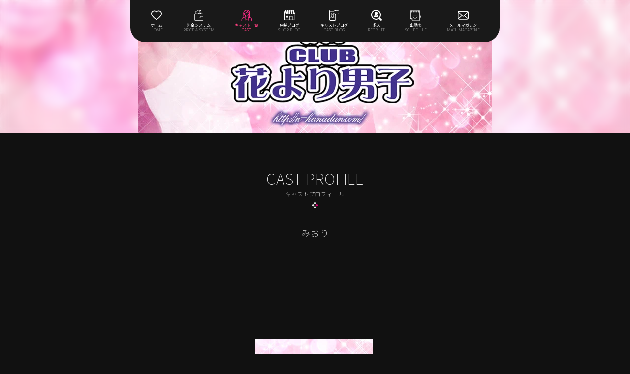

--- FILE ---
content_type: text/html; charset=UTF-8
request_url: https://n-hanadan.com/cast/124062/
body_size: 9682
content:
<!DOCTYPE html>
<html lang="ja">
<head>
  <meta charset="UTF-8">
  <title>みおり | 花より男子（ハナヨリダンゴ） | 西船橋 セクキャバ</title>
  <meta name="viewport" content="width=device-width, initial-scale=1.0">
<meta http-equiv="X-UA-Compatible" content="ie=edge">
  <meta name="description" content="西船橋セクキャバ花より男子（ハナヨリダンゴ）に在籍している【みおり】のプロフィールページです。【みおり】の最新の写真やブログ、SNSなど情報が盛りだくさん。">
  <!--CSS-->
  <link rel="preload" as="style" href="/build/assets/common-0eb9b628.css" /><link rel="stylesheet" href="/build/assets/common-0eb9b628.css" />      <link rel="preload" href="https://cdnjs.cloudflare.com/ajax/libs/photoswipe/4.1.1/photoswipe.min.css" as="style" onload="this.onload=null;this.rel='stylesheet'">
<noscript><link rel="stylesheet" href="https://cdnjs.cloudflare.com/ajax/libs/photoswipe/4.1.1/photoswipe.min.css"></noscript>    <link rel="preload" href="https://cdnjs.cloudflare.com/ajax/libs/photoswipe/4.1.1/default-skin/default-skin.min.css" as="style" onload="this.onload=null;this.rel='stylesheet'">
<noscript><link rel="stylesheet" href="https://cdnjs.cloudflare.com/ajax/libs/photoswipe/4.1.1/default-skin/default-skin.min.css"></noscript>    <link rel="preload" href="/templates/ok7GC38dNGjTf0kkVFCO_84/js/slick/slick.css" as="style" onload="this.onload=null;this.rel='stylesheet'">
<noscript><link rel="stylesheet" href="/templates/ok7GC38dNGjTf0kkVFCO_84/js/slick/slick.css"></noscript>    <link rel="preload" href="/templates/ok7GC38dNGjTf0kkVFCO_84/js/slick/slick-theme.css" as="style" onload="this.onload=null;this.rel='stylesheet'">
<noscript><link rel="stylesheet" href="/templates/ok7GC38dNGjTf0kkVFCO_84/js/slick/slick-theme.css"></noscript>    <link rel="preload" as="style" href="/build/assets/cast-2db2924b.css" /><link rel="stylesheet" href="/build/assets/cast-2db2924b.css" />      <!-- OGP -->
  <meta property="og:locale" content="ja_JP">
<meta property="og:type" content="website">
<meta property="og:title" content="みおり | 花より男子（ハナヨリダンゴ） | 西船橋 セクキャバ">
<meta property="og:description" content="西船橋セクキャバ花より男子（ハナヨリダンゴ）に在籍している【みおり】のプロフィールページです。【みおり】の最新の写真やブログ、SNSなど情報が盛りだくさん。">
<meta property="og:url" content="https://n-hanadan.com/cast/124062/">
<meta property="og:site_name" content="西船橋セクキャバ花より男子（ハナヨリダンゴ）">
<meta property="og:image" content="https://cabanavi.info/images/thumbnails/2c843c8bb49bb0ad9ed2b0f7deed1d012b967141_720_400_6.jpg">
<meta name="twitter:card" content="summary_large_image"/>
<meta name="twitter:title" content="みおり | 花より男子（ハナヨリダンゴ） | 西船橋 セクキャバ">
<meta name="twitter:description" content="西船橋セクキャバ花より男子（ハナヨリダンゴ）に在籍している【みおり】のプロフィールページです。【みおり】の最新の写真やブログ、SNSなど情報が盛りだくさん。">
<meta name="twitter:image" content="https://cabanavi.info/images/thumbnails/2c843c8bb49bb0ad9ed2b0f7deed1d012b967141_720_400_6.jpg">
  <!-- Google Tag Manager -->
<script>(function(w,d,s,l,i){w[l]=w[l]||[];w[l].push({'gtm.start':
new Date().getTime(),event:'gtm.js'});var f=d.getElementsByTagName(s)[0],
j=d.createElement(s),dl=l!='dataLayer'?'&l='+l:'';j.async=true;j.src=
'https://www.googletagmanager.com/gtm.js?id='+i+dl;f.parentNode.insertBefore(j,f);
})(window,document,'script','dataLayer','GTM-T3QGVXLP');</script>
<!-- End Google Tag Manager -->
  <style>
    .mv-pc-blur {
        background: url('https://cabanavi.info/images/thumbnails/9b59c3ba55bb8729992c45926911b43c8d80da66.jpg') repeat center;
        background-attachment: fixed;
        background-position: center center;
        background-repeat: no-repeat;
        background-size: cover;
    }
</style>
</head>

<body class="initial_loading">
<!-- Google Tag Manager (noscript) -->
<noscript><iframe src="https://www.googletagmanager.com/ns.html?id=GTM-T3QGVXLP"
height="0" width="0" style="display:none;visibility:hidden"></iframe></noscript>
<!-- End Google Tag Manager (noscript) -->

<div class="wrap">

    <!--header-->
<header>
    <div class="container">
        <nav id="header-nav">
            <ul>
                                    <li class="">
                        <a href="/">
                            <svg xmlns="http://www.w3.org/2000/svg" viewBox="0 0 30.83 26.68">
  <g id="menu_home">
    <path d="M30.83,9a10,10,0,0,1-1.93,5.44h0A46.3,46.3,0,0,1,16,26.52h0a1.21,1.21,0,0,1-.2.09l-.08,0a1.54,1.54,0,0,1-.3,0h-.1l-.21,0s-.07,0-.1,0a.64.64,0,0,1-.19-.08h0a46.15,46.15,0,0,1-12.87-12h0s0,0,0,0A9.88,9.88,0,0,1,0,9,9.3,9.3,0,0,1,9.54,0a9.37,9.37,0,0,1,5.87,2.47A9.35,9.35,0,0,1,21.29,0,9.3,9.3,0,0,1,30.83,9Zm-3.89,4.11A7.8,7.8,0,0,0,28.46,9a6.93,6.93,0,0,0-7.17-6.65c-1.57,0-3.28.87-5.1,2.57,0,0-.05,0-.07.06l0,0a1.18,1.18,0,0,1-1.57-.13l-.13-.17C12.65,3.17,11,2.37,9.54,2.37A6.93,6.93,0,0,0,2.37,9a7.61,7.61,0,0,0,1.52,4.11h0a43.89,43.89,0,0,0,11.51,11,43.76,43.76,0,0,0,11.52-11Z"/>
  </g>
</svg>                            <br>
                            <span>ホーム</span>
                            <span>HOME</span>
                        </a>
                    </li>
                                                    <li class="">
                        <a href="/system/">
                            <svg xmlns="http://www.w3.org/2000/svg" viewBox="0 0 27.26 33.33">
  <g id="menu_price_system">
    <path d="M24.15,11.7H18.87l2.38-.49a.58.58,0,0,0,.46-.67L20.23,2a.6.6,0,0,0-.68-.48l-4,.69-1-1.93a.59.59,0,0,0-.79-.24L1.92,6.34a.58.58,0,0,0-.25.79L4.09,11.7h-1A3.11,3.11,0,0,0,0,14.81V30.22a3.11,3.11,0,0,0,3.11,3.11h21a3.12,3.12,0,0,0,3.11-3.11V14.81A3.11,3.11,0,0,0,24.15,11.7Zm-5-8.89,1.29,7.37L13,11.7h-.26l5.6-3A.58.58,0,0,0,18.61,8L16.17,3.33ZM3,7.1,13.81,1.38,17.3,8l-7,3.71H5.41ZM24.15,32.16h-21a1.94,1.94,0,0,1-1.94-1.94V14.81a1.94,1.94,0,0,1,1.94-1.94h21a1.94,1.94,0,0,1,1.94,1.94V19.4H19.15a3.11,3.11,0,0,0,0,6.22h6.94v4.6A1.94,1.94,0,0,1,24.15,32.16Zm1.94-7.71H19.15a1.94,1.94,0,0,1,0-3.87h6.94Z"/>
    <path d="M18.52,22.51a1,1,0,1,0,1-1A1,1,0,0,0,18.52,22.51Z"/>
  </g>
</svg>                            <br>
                            <span>料金システム</span>
                            <span>PRICE &amp; SYSTEM</span>
                        </a>
                    </li>
                                                    <li class="current">
                        <a href="/cast/">
                            <svg xmlns="http://www.w3.org/2000/svg" viewBox="0 0 28.09 29.46">
  <g id="menu_cast">
    <path d="M26.23,21.83A13,13,0,0,0,22.47,20c0-2,.16-4.77.47-8.48s-.5-6.75-2.39-8.81A8.93,8.93,0,0,0,14.05,0a8.92,8.92,0,0,0-6.5,2.73c-1.9,2.06-2.7,5-2.39,8.81S5.58,18,5.62,20a13.13,13.13,0,0,0-3.76,1.81C.08,23.51,0,28.55,0,28.6a.86.86,0,0,0,1.72,0c0-1.49.45-4.7,1.32-5.51a15,15,0,0,1,3.37-1.53c.94-.35,1.74-.65,2.4-.95,0,.92,0,2.1,0,3.27,0,2,0,3.87,0,4.31a.87.87,0,0,0,.83.89h0a.87.87,0,0,0,.86-.83c0-.33,0-1.4,0-2.7a12.54,12.54,0,0,0,7,0c0,1.3,0,2.37,0,2.7a.85.85,0,0,0,.85.83h0a.85.85,0,0,0,.83-.89c0-.44,0-2.35,0-4.31,0-1.17,0-2.35,0-3.27.66.3,1.46.6,2.4.95a14.81,14.81,0,0,1,3.37,1.53c.87.81,1.33,4,1.33,5.51a.86.86,0,1,0,1.71,0C28.09,28.55,28,23.51,26.23,21.83ZM19,18.55l-.13-.09a.89.89,0,0,1-.14-.13,4.29,4.29,0,0,1-.29-2.2c0-.19,0-.4,0-.61a10.48,10.48,0,0,0,1.27-2.21h0a2.29,2.29,0,0,0,1.38-.78c-.22,2.84-.33,5.11-.37,6.84A11.18,11.18,0,0,1,19,18.55ZM7,12.53a2.27,2.27,0,0,0,1.37.78h0a10.48,10.48,0,0,0,1.27,2.21c0,.21,0,.42,0,.61a4.34,4.34,0,0,1-.29,2.19,6.53,6.53,0,0,1-2,1.05C7.28,17.64,7.17,15.37,7,12.53Zm2.78-.34A.86.86,0,0,0,9,11.64a4.53,4.53,0,0,1-.46,0c-.13,0-.35-.2-.52-.51s-.19-.66-.11-.68a.85.85,0,0,0,.79-.2A.84.84,0,0,0,8.87,10a8,8,0,0,0,6.78-3.46,5.38,5.38,0,0,0,3.49,2.89v.05a.83.83,0,0,0,.3.73.88.88,0,0,0,.81.18,1.1,1.1,0,0,1-.16.72c-.16.31-.39.5-.51.51s-.34,0-.46,0a.86.86,0,0,0-.76.55c-1,2.62-2.46,4-4.3,4S10.76,14.81,9.74,12.19Zm-.93-8.3a7.19,7.19,0,0,1,5.24-2.17,7.17,7.17,0,0,1,5.23,2.17,8.09,8.09,0,0,1,2,5.1,1.51,1.51,0,0,0-.35-.2V8.73a.87.87,0,0,0-.69-.83c-2.14-.42-3.2-1.64-3.56-4.06a.86.86,0,0,0-1.69,0C14.51,5.94,12.46,8.4,8.1,8.27a.85.85,0,0,0-.64.25.78.78,0,0,0-.16.24A1.45,1.45,0,0,0,6.85,9,8.2,8.2,0,0,1,8.81,3.89ZM17.56,23.7a8.29,8.29,0,0,1-3.51.63,8.26,8.26,0,0,1-3.51-.63c0-1.66,0-3.32,0-4.16a1.52,1.52,0,0,0,.35-.46,4.6,4.6,0,0,0,.46-2,5.14,5.14,0,0,0,2.71.76,5.08,5.08,0,0,0,2.7-.76,4.75,4.75,0,0,0,.46,2,1.7,1.7,0,0,0,.35.46C17.57,20.38,17.56,22,17.56,23.7Z"/>
  </g>
</svg>                            <br>
                            <span>キャスト一覧</span>
                            <span>CAST</span>
                        </a>
                    </li>
                                                    <li class="">
                        <a href="/blog/">
                            <svg xmlns="http://www.w3.org/2000/svg" viewBox="0 0 27.8 25.41">
  <g id="menu_shop_blog">
    <path d="M8,10.09A2.1,2.1,0,0,0,10.09,8l.76-8H7.51L5.91,8A2.09,2.09,0,0,0,8,10.09Z"/><path d="M13.9,10.09A2.09,2.09,0,0,0,16,8l-.42-8H12.23l-.42,8A2.1,2.1,0,0,0,13.9,10.09Z"/><path d="M19.81,10.09A2.1,2.1,0,0,0,21.9,8L20.3,0H17l.77,8A2.09,2.09,0,0,0,19.81,10.09Z"/><path d="M25,0H21.68l1.94,8a2.08,2.08,0,0,0,1.58,2V23.66H22.05V14.43H14.11v9.23H2.6V10A2.07,2.07,0,0,0,4.18,8L6.12,0H2.78L0,8A2.09,2.09,0,0,0,.85,9.67V25.41H27V9.67A2.09,2.09,0,0,0,27.8,8ZM20.74,23.66H15.42V15.74h5.32Z"/><rect x="5.94" y="13.81" width="4.65" height="4.65"/>
  </g>
</svg>                            <br>
                            <span>店舗ブログ</span>
                            <span>SHOP BLOG</span>
                        </a>
                    </li>
                                                    <li class="">
                        <a href="/cast_blog/">
                            <svg xmlns="http://www.w3.org/2000/svg" viewBox="0 0 29.46 32.27">
  <g id="menu_cast_blog">
    <path d="M26.27,1.8H19.2A3.19,3.19,0,0,0,16.34,0H3.19A3.19,3.19,0,0,0,0,3.19V29.08a3.19,3.19,0,0,0,3.19,3.19H16.34a3.19,3.19,0,0,0,3.19-3.19V13.22l.06-.05h6.68A3.19,3.19,0,0,0,29.46,10V5A3.2,3.2,0,0,0,26.27,1.8ZM3.19,1.37H16.34a1.79,1.79,0,0,1,1.15.43h-.86A3.2,3.2,0,0,0,13.44,5v.31H1.37V3.19A1.83,1.83,0,0,1,3.19,1.37ZM16.34,30.9H3.19a1.83,1.83,0,0,1-1.82-1.82V27.17H18.16v1.91A1.83,1.83,0,0,1,16.34,30.9Zm1.82-4.65H1.37v-20H13.44V10a3.2,3.2,0,0,0,3.1,3.19v1.39a.69.69,0,0,0,.43.63.58.58,0,0,0,.26.05.67.67,0,0,0,.48-.2l.45-.45ZM28.09,10a1.83,1.83,0,0,1-1.82,1.82h-7a.67.67,0,0,0-.48.2l-.91.9v-.42a.67.67,0,0,0-.68-.68h-.6A1.83,1.83,0,0,1,14.81,10V5a1.82,1.82,0,0,1,1.82-1.82h9.64A1.82,1.82,0,0,1,28.09,5Z"/>
    <path d="M14.25,20.16c0-1.05.09-2.54.25-4.51A6,6,0,0,0,13.23,11a4.85,4.85,0,0,0-6.92,0A5.91,5.91,0,0,0,5,15.65c.16,2,.22,3.46.24,4.51a7,7,0,0,0-2,1c-.95.9-1,3.58-1,3.6a.46.46,0,1,0,.92,0,5.8,5.8,0,0,1,.7-2.93A8.17,8.17,0,0,1,5.7,21c.51-.19.92-.36,1.28-.52,0,.49,0,1.13,0,1.75v2.3a.46.46,0,0,0,.44.47h0a.46.46,0,0,0,.46-.44V23.1a6.4,6.4,0,0,0,1.87.27,6.3,6.3,0,0,0,1.86-.27v1.44a.46.46,0,0,0,.46.44h0a.46.46,0,0,0,.45-.47c0-.24,0-1.25,0-2.3V20.46c.36.16.77.33,1.28.52a8,8,0,0,1,1.79.81,5.7,5.7,0,0,1,.71,2.93.46.46,0,1,0,.91,0s0-2.7-1-3.6A7,7,0,0,0,14.25,20.16Zm-1.83-.78-.07-.05a.23.23,0,0,1-.07-.07,2.24,2.24,0,0,1-.16-1.17v-.33a5.08,5.08,0,0,0,.68-1.17h0a1.2,1.2,0,0,0,.73-.42c-.11,1.52-.17,2.72-.2,3.64A6.3,6.3,0,0,1,12.42,19.38ZM6,16.17a1.22,1.22,0,0,0,.74.42h0a5.47,5.47,0,0,0,.68,1.17v.33a2.19,2.19,0,0,1-.15,1.16,3.28,3.28,0,0,1-1.07.56C6.16,18.89,6.11,17.69,6,16.17ZM7.48,16a.47.47,0,0,0-.41-.29l-.24,0a.49.49,0,0,1-.27-.27c-.11-.19-.11-.35-.06-.36a.5.5,0,0,0,.42-.11A.34.34,0,0,0,7,14.82,4.26,4.26,0,0,0,10.62,13a2.84,2.84,0,0,0,1.85,1.54v0a.45.45,0,0,0,.16.39.47.47,0,0,0,.43.09.56.56,0,0,1-.08.39.53.53,0,0,1-.28.27l-.24,0a.44.44,0,0,0-.4.29c-.54,1.4-1.31,2.11-2.29,2.11S8,17.39,7.48,16ZM7,11.58a3.92,3.92,0,0,1,5.57,0,4.26,4.26,0,0,1,1,2.71l-.18-.11v0a.47.47,0,0,0-.37-.44,2.2,2.2,0,0,1-1.89-2.16.47.47,0,0,0-.44-.39.46.46,0,0,0-.46.36C10,12.67,8.92,14,6.6,13.9a.48.48,0,0,0-.34.14.6.6,0,0,0-.09.13.7.7,0,0,0-.23.11A4.31,4.31,0,0,1,7,11.58ZM7.9,22.12c0-.9,0-1.8,0-2.24a1.24,1.24,0,0,0,.18-.22,2.68,2.68,0,0,0,.25-1.06,2.73,2.73,0,0,0,2.88,0,2.5,2.5,0,0,0,.24,1.06,1,1,0,0,0,.19.22c0,.44,0,1.34,0,2.24a4.48,4.48,0,0,1-1.86.33A4.5,4.5,0,0,1,7.9,22.12Z"/>
  </g>
</svg>                            <br>
                            <span>キャストブログ</span>
                            <span>CAST BLOG</span>
                        </a>
                    </li>
                                                    <li class="">
                        <a href="/recruit/">
                            <svg xmlns="http://www.w3.org/2000/svg" viewBox="0 0 33.68 33.7">
  <g id="menu_recruit">
    <path d="M18.74,16.35a6,6,0,0,1-6.88,0,7.2,7.2,0,0,0-3.39,3.16c-.84,1.51-.18,3.64,1.29,3.64H20.84c1.47,0,2.14-2.13,1.29-3.64A7.2,7.2,0,0,0,18.74,16.35Z"/>
    <path d="M15.3,16a4.53,4.53,0,0,0,4.53-4.53V10.39a4.53,4.53,0,1,0-9.06,0v1.09A4.53,4.53,0,0,0,15.3,16Z"/>
    <path d="M32.73,29.09l-5-4.86a15.31,15.31,0,1,0-3.5,3.5l4.86,5a2.37,2.37,0,0,0,3.73.15A2.43,2.43,0,0,0,32.73,29.09ZM6.6,24A12.3,12.3,0,1,1,24,24,12.31,12.31,0,0,1,6.6,24Z"/>
  </g>
</svg>                            <br>
                            <span>求人</span>
                            <span>RECRUIT</span>
                        </a>
                    </li>
                                                    <li class="">
                        <a href="/cast_schedules/">
                            <svg xmlns="http://www.w3.org/2000/svg" viewBox="0 0 32.92 32.78">
  <g id="eventnews">
    <path d="M32.92,27.76h0a0,0,0,0,1,0,0v.06s0,0,0,.05a.07.07,0,0,1,0,.05.17.17,0,0,0,0,.05l0,0,0,0,0,0,0,0,0,0,0,0,0,0-.06,0h0l-.12,0H28.44v3.85a.54.54,0,0,1-.54.54l-21.76,0a.39.39,0,0,1-.18,0,.54.54,0,0,1-.39-.16L.16,27.21A.53.53,0,0,1,0,26.64a.43.43,0,0,1,0-.19V9.69H0v-7A.55.55,0,0,1,.54,2.1H4.06V.54A.54.54,0,0,1,4.6,0a.55.55,0,0,1,.55.54V2.1h5.32V.54a.55.55,0,0,1,1.09,0V2.1h5.32V.54A.55.55,0,0,1,17.43,0,.54.54,0,0,1,18,.54V2.1H23.3V.54a.54.54,0,1,1,1.08,0V2.1H27.9a.55.55,0,0,1,.54.55v7l4.46,18h0a.13.13,0,0,1,0,.06S32.92,27.74,32.92,27.76Zm-1.24-.54L28.44,14.14V27.22Zm-4.32,4.4V10.24H1.08V25.91H6a.54.54,0,0,1,.54.54v5.21Zm0-22.48v-6h-3V4.43a1.89,1.89,0,1,1-1.08,0V3.19H18V4.43a1.9,1.9,0,1,1-1.09,0V3.19H11.56V4.43a1.9,1.9,0,1,1-1.09,0V3.19H5.15V4.43a1.9,1.9,0,1,1-1.09,0V3.19h-3v6Zm-2.73-2.9a.81.81,0,1,0-.81.81A.81.81,0,0,0,24.63,6.24Zm-6.41,0a.81.81,0,1,0-.81.81A.81.81,0,0,0,18.22,6.24Zm-6.41,0a.81.81,0,1,0-.81.81A.81.81,0,0,0,11.81,6.24ZM5.42,30.93V27H1.48Zm0-24.69a.81.81,0,0,0-.81-.81.81.81,0,1,0,.81.81Z"/>
    <path d="M21.27,19a4.57,4.57,0,0,1-.88,2.48h0A20.87,20.87,0,0,1,14.5,27h0l-.08,0-.05,0-.11,0H14.2l-.12,0,0,0L14,27h0a21,21,0,0,1-5.88-5.5h0A4.44,4.44,0,0,1,7.17,19a4.19,4.19,0,0,1,7.05-3,4.19,4.19,0,0,1,7,3Zm-1.78,1.87a3.54,3.54,0,0,0,.7-1.87,3.18,3.18,0,0,0-3.28-3.05,3.59,3.59,0,0,0-2.33,1.18l0,0a0,0,0,0,1,0,0,.53.53,0,0,1-.72-.06L13.75,17a3.5,3.5,0,0,0-2.21-1.08A3.18,3.18,0,0,0,8.26,19,3.43,3.43,0,0,0,9,20.85H9a20.15,20.15,0,0,0,5.27,5,20.15,20.15,0,0,0,5.27-5Z"/>
  </g>
</svg>                            <br>
                            <span>出勤表</span>
                            <span>SCHEDULE</span>
                        </a>
                    </li>
                                                    <li class="">
                        <a href="/magazine/">
                            <svg xmlns="http://www.w3.org/2000/svg" viewBox="0 0 39.9 31.31">
  <g id="menu_mailmagazine">
    <path d="M39.79,4.46A5.48,5.48,0,0,0,38.65,2a5,5,0,0,0-.38-.42A5.49,5.49,0,0,0,34.36,0H5.53A5.53,5.53,0,0,0,1.62,1.62,4.83,4.83,0,0,0,1.25,2,5.27,5.27,0,0,0,.11,4.46,5.47,5.47,0,0,0,0,5.53V25.78a5.57,5.57,0,0,0,1.62,3.91c.13.13.25.24.38.35a5.51,5.51,0,0,0,3.53,1.27H34.36A5.47,5.47,0,0,0,37.89,30a3.15,3.15,0,0,0,.38-.35A5.59,5.59,0,0,0,39.44,28h0a5.34,5.34,0,0,0,.46-2.19V5.53A5.47,5.47,0,0,0,39.79,4.46ZM3.62,3.62a2.7,2.7,0,0,1,1.91-.79H34.36a2.68,2.68,0,0,1,1.91.79,2.17,2.17,0,0,1,.24.29L21.4,17.08a2.19,2.19,0,0,1-1.45.54,2.24,2.24,0,0,1-1.46-.54L3.39,3.9A2,2,0,0,1,3.62,3.62ZM2.83,25.78v-19l10.94,9.54L2.84,25.9A.49.49,0,0,1,2.83,25.78Zm31.53,2.7H5.53a2.69,2.69,0,0,1-1.33-.35l11.53-10L16.8,19a4.79,4.79,0,0,0,6.3,0l1.07-.94L35.7,28.13A2.73,2.73,0,0,1,34.36,28.48Zm2.7-2.7v.12L26.13,16.38,37.06,6.84Z"/>
  </g>
</svg>                            <br>
                            <span>メールマガジン</span>
                            <span>MAIL MAGAZINE</span>
                        </a>
                    </li>
                            </ul>
        </nav>
        <div class="toggle" onclick="toggle()">
        </div>
    </div>
</header>

<!--mv-->
<!-- PC -->
<div class="mv-pc-blur">
        <div class="mv-pc">
        <img src="https://cabanavi.info/images/thumbnails/9b59c3ba55bb8729992c45926911b43c8d80da66.jpg" width="" height="" alt="">
    </div>
    </div>

<!-- SP -->
<div class="mv-sp">
    <img src="https://cabanavi.info/images/thumbnails/9b59c3ba55bb8729992c45926911b43c8d80da66.jpg" width="100%" height="" alt="">
  </div>


    <!--キャストプロフィール-->
    <section class="cast-profile">
        <div class="container">
            <h2 class="sec-title slow">
                CAST PROFILE<br>
                <span>キャストプロフィール</span><br>
                <svg xmlns="http://www.w3.org/2000/svg" viewBox="0 0 17.02 17.3">
  <defs>
    <style>.cls-under-1{fill:#fff;}.cls-under-2{fill:#ff0086;}</style>
  </defs>
  <g id="ch_under">
    <rect class="cls-under-1" x="0.99" y="6.39" width="4.8" height="4.8" transform="translate(7.21 0.17) rotate(45)"/>
    <rect class="cls-under-1" x="6.11" y="11.5" width="4.8" height="4.8" transform="translate(12.32 -1.95) rotate(45)"/>
    <rect class="cls-under-1" x="6.1" y="0.99" width="4.8" height="4.8" transform="translate(4.89 -5.02) rotate(45)"/>
    <rect class="cls-under-2" x="11.23" y="6.4" width="4.8" height="4.8" transform="translate(10.21 -7.06) rotate(45)"/>
  </g>
</svg>            </h2>

            <h1 class="cast-profile_name slow">
    みおり
    </h1>


            <div class="prof_photos_container slow">
        <div class="slick_gallery">
    <div class="slider-main" itemscope itemtype="http://schema.org/ImageGallery">
                    <figure itemprop="associatedMedia" itemscope itemtype="http://schema.org/ImageObject">
                <a href="https://cabanavi.info/images/thumbnails/2c843c8bb49bb0ad9ed2b0f7deed1d012b967141.jpg"
                   itemprop="contentUrl" data-size="240x320">
                    <img
                        src="https://cabanavi.info/images/thumbnails/2c843c8bb49bb0ad9ed2b0f7deed1d012b967141_600_600_6.jpg"
                        itemprop="thumbnail" alt="西船橋セクキャバ「ハナヨリダンゴ」"/>
                </a>
                <figcaption itemprop="caption description"></figcaption>
            </figure>
            </div>

    </div>
    </div>

            <div class="cast-profile_table slow">
    <ul>
            </ul>
</div>

                    </div>
    </section>

    <!--指名チケット-->
    
    <!--キャスト最新ブログ-->
    
    <!--pagination-->
    <div class="newest-blog_btn">
    <div class="container">
                    <button class="fadein">
                <a href="/cast/122004/" class="prev">
                    <span>前のキャスト</span> | PREV
                </a>
            </button>
                            <button class="fadein">
                <a href="/cast/124141/" class="next">
                    NEXT | <span>次のキャスト</span>
                </a>
            </button>
            </div>
</div>

    <!--photoswipe-->
    <!-- Root element of PhotoSwipe. Must have class pswp. -->
<div class="pswp" tabindex="-1" role="dialog" aria-hidden="true">

    <!-- Background of PhotoSwipe.
         It's a separate element, as animating opacity is faster than rgba(). -->
    <div class="pswp__bg"></div>

    <!-- Slides wrapper with overflow:hidden. -->
    <div class="pswp__scroll-wrap">

        <!-- Container that holds slides. PhotoSwipe keeps only 3 slides in DOM to save memory. -->
        <!-- don't modify these 3 pswp__item elements, data is added later on. -->
        <div class="pswp__container">
            <div class="pswp__item"></div>
            <div class="pswp__item"></div>
            <div class="pswp__item"></div>
        </div>

        <!-- Default (PhotoSwipeUI_Default) interface on top of sliding area. Can be changed. -->
        <div class="pswp__ui pswp__ui--hidden">

            <div class="pswp__top-bar">

                <!--  Controls are self-explanatory. Order can be changed. -->

                <div class="pswp__counter"></div>

                <button class="pswp__button pswp__button--close" title="Close (Esc)"></button>

                <button class="pswp__button pswp__button--share" title="Share"></button>

                <button class="pswp__button pswp__button--fs" title="Toggle fullscreen"></button>

                <button class="pswp__button pswp__button--zoom" title="Zoom in/out"></button>

                <!-- Preloader demo https://codepen.io/dimsemenov/pen/yyBWoR -->
                <!-- element will get class pswp__preloader--active when preloader is running -->
                <div class="pswp__preloader">
                    <div class="pswp__preloader__icn">
                        <div class="pswp__preloader__cut">
                            <div class="pswp__preloader__donut"></div>
                        </div>
                    </div>
                </div>
            </div>

            <div class="pswp__share-modal pswp__share-modal--hidden pswp__single-tap">
                <div class="pswp__share-tooltip"></div>
            </div>

            <button class="pswp__button pswp__button--arrow--left" title="Previous (arrow left)">
            </button>

            <button class="pswp__button pswp__button--arrow--right" title="Next (arrow right)">
            </button>

            <div class="pswp__caption">
                <div class="pswp__caption__center"></div>
            </div>

        </div>

    </div>

</div>

    <!--店舗情報-->
    <section class="sec09 shop-info">
    <div class="container">
        <h2 class="sec-title fadein">
            SHOP INFORMATION<br>
            <span>セクキャバハナヨリダンゴ店舗情報</span><br>
            <svg xmlns="http://www.w3.org/2000/svg" viewBox="0 0 17.02 17.3">
  <defs>
    <style>.cls-under-1{fill:#fff;}.cls-under-2{fill:#ff0086;}</style>
  </defs>
  <g id="ch_under">
    <rect class="cls-under-1" x="0.99" y="6.39" width="4.8" height="4.8" transform="translate(7.21 0.17) rotate(45)"/>
    <rect class="cls-under-1" x="6.11" y="11.5" width="4.8" height="4.8" transform="translate(12.32 -1.95) rotate(45)"/>
    <rect class="cls-under-1" x="6.1" y="0.99" width="4.8" height="4.8" transform="translate(4.89 -5.02) rotate(45)"/>
    <rect class="cls-under-2" x="11.23" y="6.4" width="4.8" height="4.8" transform="translate(10.21 -7.06) rotate(45)"/>
  </g>
</svg>        </h2>

        
        <div class="address">
            <iframe
                class="fadein"
                width="100%"
                height="200"
                frameborder="0" style="border:0"
                src="https://www.google.com/maps/embed/v1/place?key=AIzaSyC0Op6Lnqabbk9K1ANoY9TT8aC8bxZMV9E&amp;region=JP&amp;zoom=16&amp;language=ja&amp;q=千葉県船橋市西船4-26-10 保戸田ビル2F" allowfullscreen>
            </iframe>
            <address class="fadein">
              <p>
                西船橋セクキャバ<br>
                ハナヨリダンゴ<br>
                <br>
                千葉県船橋市西船4-26-10 保戸田ビル2F<br>
                                    <span>・</span> JR各線西船橋駅北口徒歩1分<br>
                                    <span>・</span> 東武野田線西船橋駅北口徒歩1分<br>
                                    <span>・</span> 東西線西船橋駅北口徒歩1分<br>
                                    <span>・</span> <br>
                                    <span>・</span> <br>
                                <br>
                TEL<br>
                ・<a href="tel:0474311118" class="num">
                    047-431-1118
                </a>
                <br>
                営業時間<br>
                ・19:30 ～ LAST
                <br>
                <br>
                店休日<br>
                ・年中無休
              </p>
              
              <ul class="shop-sns">
                                <li>
                  <a href="https://twitter.com/nishifunahanao" target="_blank">
                    <svg version="1.1" xmlns="http://www.w3.org/2000/svg" viewBox="0 0 512 512">
                      <g>
                        <path d="M256,0C114.615,0,0,114.615,0,256s114.615,256,256,256s256-114.615,256-256S397.385,0,256,0z M260.926,217.391
                          c0.084,0.004,0.164,0.021,0.25,0.025c-0.875-3.752-1.328-7.664-1.328-11.682c0-28.307,22.951-51.258,51.262-51.258
                          c14.742,0,28.063,6.225,37.414,16.188c9.6-1.89,18.684-5.174,27.129-9.523c1.781-0.864,3.566-1.723,5.32-2.674
                          c-3.039,9.334-8.744,17.412-16.141,23.532c-2.004,1.576-4.062,3.098-6.326,4.344c0.154-0.018,0.304-0.052,0.457-0.071
                          c-0.15,0.093-0.275,0.22-0.428,0.312c8.402-1.005,16.459-3.051,24.111-5.942c1.715-0.592,3.428-1.191,5.127-1.852
                          c-6.842,10.159-15.453,19.095-25.375,26.259c0.098,2.197,0.148,4.406,0.148,6.631c0,67.736-51.558,145.842-145.844,145.842
                          c-28.947,0-55.891-8.484-78.576-23.028c4.01,0.473,8.092,0.715,12.229,0.715c19.136,0,37.014-5.269,52.383-14.34
                          c3.871-2.23,7.658-4.639,11.273-7.365c-0.098-0.002-0.187-0.026-0.285-0.028c0.094-0.073,0.196-0.136,0.289-0.209
                          c-19.422-0.358-36.184-11.539-44.574-27.747c-1.25-2.489-2.32-5.096-3.164-7.831c3.086,0.58,6.246,0.898,9.5,0.898
                          c3.391,0,6.666-0.436,9.871-1.063c1.197-0.168,2.406-0.308,3.586-0.502c-0.156-0.032-0.293-0.1-0.449-0.133
                          c0.162-0.042,0.336-0.056,0.496-0.1c-23.449-4.709-41.119-25.428-41.119-50.262c0-0.196,0.002-0.387,0.004-0.58l0.024-0.055
                          c5.521,3.064,11.693,5.092,18.23,5.94c1.609,0.269,3.221,0.516,4.832,0.657c-0.11-0.074-0.205-0.164-0.314-0.238
                          c0.152,0.006,0.297,0.036,0.447,0.041c-13.754-9.191-22.803-24.883-22.803-42.666c0-8.142,1.988-15.787,5.367-22.623
                          c0.539-1.028,1.018-2.078,1.637-3.074c22.711,27.822,55.516,46.971,92.801,52.15c4.16,0.605,8.332,1.144,12.553,1.388
                          C260.934,217.443,260.932,217.416,260.926,217.391z"></path>
                      </g>
                    </svg>
                  </a>
                </li>
                                                              </ul>
            </address>
        </div>

        <div class="totop fadein">
            <p>
                TOP
            </p>
        </div>
    </div>
</section>

<!--footer-->
    <footer>
    <div class="container">
                    <div class="logo fadein">
                <img src="https://cabanavi.info/images/thumbnails/57110e5f2c506dace9cfc6ad6564e52aa8f135ec_250_250_5.jpg" width="250" height="250"
                     alt="ハナヨリダンゴロゴ">
            </div>
                <nav class="footer-nav fadein">
            <ul>
                                    <li>
                        <a href="/">
                            トップページ
                        </a>
                    </li>
                                                    <li>
                        <a href="/system/">
                            料金システム
                        </a>
                    </li>
                                                    <li>
                        <a href="/cast/">
                            キャスト
                        </a>
                    </li>
                                                    <li>
                        <a href="/cast_schedules/">
                            出勤表
                        </a>
                    </li>
                                                                                    <li>
                        <a href="/blog/">
                            店舗ブログ
                        </a>
                    </li>
                                                    <li>
                        <a href="/cast_blog/">
                            キャストブログ
                        </a>
                    </li>
                                                    <li>
                        <a href="/recruit/">
                            求人
                        </a>
                    </li>
                                                                    <li>
                        <a href="/magazine/">
                            メールマガジン
                        </a>
                    </li>
                                            </ul>
        </nav>
        <p class="copy slow">
            Copyright (C) ハナヨリダンゴ All Rights Reserved.
        </p>
    </div>
</footer>
</div>


<!--js-->
<script src="https://ajax.googleapis.com/ajax/libs/jquery/3.1.1/jquery.min.js" defer></script>
<script src="/templates/ok7GC38dNGjTf0kkVFCO_84/js/script.js" defer></script>
<script
        type="application/ld+json">{"@context":"https://schema.org","@type":"BreadcrumbList","itemListElement":[{"@type":"ListItem","position":1,"name":"ハナヨリダンゴ","item":"https://n-hanadan.com/"},{"@type":"ListItem","position":2,"name":"キャスト一覧","item":"https://n-hanadan.com/cast/"},{"@type":"ListItem","position":3,"name":"みおり"}]}</script>
    <script src="/templates/ok7GC38dNGjTf0kkVFCO_84/js/slick/slick.min.js" defer></script>
    <script src="https://cdnjs.cloudflare.com/ajax/libs/photoswipe/4.1.1/photoswipe.min.js" defer></script>
    <script src="https://cdnjs.cloudflare.com/ajax/libs/photoswipe/4.1.1/photoswipe-ui-default.min.js" defer></script>
    <script src="/templates/ok7GC38dNGjTf0kkVFCO_84/js/photoswipe_function.js" defer></script>
    <script>
        window.addEventListener('DOMContentLoaded', function () {
            initPhotoSwipeFromDOM('.slider-main');
            $('.slider-main').slick({
                slidesToShow: 1,
                slidesToScroll: 1,
                arrows: false,
                fade: false,
                asNavFor: '.slider-nav',
                accessibility: false,
                speed: 300,
                autoplay: true,
                autoplaySpeed: 4000,
            });

            $('.slider-nav').slick({
                slidesToShow: 4,
                slidesToScroll: 1,
                asNavFor: '.slider-main',
                focusOnSelect: true,
                accessibility: false,
                speed: 1,
                autoplay: true,
                autoplaySpeed: 4000,
            });
        });
    </script>
    
</body>
</html>


--- FILE ---
content_type: text/css
request_url: https://n-hanadan.com/build/assets/cast-2db2924b.css
body_size: 1645
content:
.cast-profile{background:var(--body_color);padding:80px 0}.cast-profile_name{text-align:center;margin:40px 0 30px;font-weight:100;font-size:18px;letter-spacing:1px}.cast-profile_name span{font-size:15px;letter-spacing:1px}.prof_photos_container{margin-top:20px;margin-bottom:30px}.prof_photos_container .slider_main2{margin-bottom:10px}.cast-profile_table ul{border-top:1px solid var(--border_color1);border-bottom:1px solid var(--border_color1);width:100%;display:flex;flex-flow:column}.cast-profile_table ul li{letter-spacing:1px;border-bottom:1px solid var(--border_color2);align-items:center;padding:15px 5px;font-size:14px}.cast-profile_table ul li:last-child{border-bottom:none}.cast-profile_table li span.title{text-align:left;font-weight:400;color:var(--font_color3);display:block;margin-bottom:10px}.cast-profile_table li span.value{font-weight:300}ul.sns{padding-top:10px;display:flex;justify-content:center;align-items:center}ul.sns li{padding:0 15px}ul.sns li .sns_icon{color:var(--font_color1)}ul.sns li svg{width:50px}@media screen and (min-width: 767px){ul.sns{padding-top:20px}}@media screen and (min-width: 1023px){.prof_photos_container{width:80%;margin:20px auto 50px}.cast-profile_table ul{flex-flow:row;flex-wrap:wrap}.cast-profile_table ul li{width:50%}.cast-profile_table li span.title{width:25%}.cast-profile_table li span.value{width:70%}}.web_ticket{width:80%;margin-left:auto;margin-right:auto;color:#f0f0f0;border:1px solid rgba(255,255,255,.3);padding:.8rem .8rem 1rem;line-height:1.4;background-color:var(--sub_color);border-radius:7px;margin-bottom:4rem}@media screen and (min-width: 1023px){.web_ticket{width:750px;margin-left:auto;margin-right:auto;text-align:center}}.web_ticket h4{font-size:1.1rem;font-weight:100;text-align:center;margin-bottom:.5rem}.web_ticket p{font-weight:100;font-size:.8rem}.newest-blog{padding:60px 0 80px;background-color:var(--body_color);background-size:10px 10px;margin:0 auto;background-image:radial-gradient(rgba(255,255,255,.1) 10%,transparent 20%),radial-gradient(rgba(255,255,255,.1) 10%,transparent 20%);background-position:0 0,15px 15px}.info-item{border-bottom:1px solid rgba(255,255,255,.2)}.info-item :hover{color:var(--button_a_hover_color)}.info-item a{padding:45px 0 20px;display:flex;justify-content:space-between;align-items:center}.info-item_l{width:75%}.info-item_r{width:25%;text-align:right}.info-item_r img{width:65%}.info-item_r img:hover{transform:scale(1.1);transition:.2s}.info-item time{color:var(--font_color3);font-size:11px;font-weight:500;letter-spacing:1px}.info-title{font-weight:100;font-size:16px;color:var(--font_color1);opacity:.9;margin:5px 0 15px}.info-item p{font-size:11px;color:var(--font_color1);line-height:1.6;font-weight:100;margin-bottom:4px}.info-item button{background:transparent;border:none;position:relative;width:96%;margin-top:12px;outline:none;padding:0;opacity:.9;text-align:right}.info-item button span{color:var(--button_a_color);font-size:10px;font-weight:300;letter-spacing:1px;display:inline-block;padding:1px 33px 2px;background:transparent;border-radius:40px;border:1px solid var(--button_a_color)}.info-item button span:after{content:"";position:absolute;right:5%;top:39%;transition:all .2s ease-in-out;display:block;width:5px;height:5px;border-top:solid 1px var(--button_a_color);border-right:solid 1px var(--button_a_color);transform:rotate(45deg);color:var(--button_a_color)}.info-item button span:hover{color:var(--button_a_hover_color);border:1px solid var(--button_a_hover_color);transition:.2s}.info-item button span:hover:after{border-top:solid 1px var(--button_a_hover_color);border-right:solid 1px var(--button_a_hover_color);transition:.2s}.newest-blog_btn{text-align:center;background:var(--body_color);padding:40px 0 100px}.newest-blog_btn button{position:relative;background:transparent;border:1px solid var(--button_a_color);margin:30px 50px 0}.newest-blog_btn button:hover{border:1px solid var(--button_a_hover_color);transition:all .2s}.newest-blog_btn button a{font-family:Noto Sans JP,sans-serif;text-decoration:none;color:var(--button_a_color);opacity:.9;font-size:16px;letter-spacing:1px;padding:2px 7px 0 20px;display:inline-block;line-height:20px}.newest-blog_btn button a:hover{color:var(--button_a_hover_color);transition:all .2s}.newest-blog_btn button a span{font-size:10px;letter-spacing:0;padding:0 2px 5px;display:inline-block;position:relative;top:-1px}.newest-blog_btn button .prev:before{content:"";position:absolute;left:9%;top:38.5%;transition:all .2s;display:block;width:6px;height:6px;border-top:solid 1.5px var(--button_a_color);border-left:solid 1.5px var(--button_a_color);transform:rotate(-45deg);color:var(--button_a_color)}.newest-blog_btn button .prev:hover:before{border-top:solid 1.5px var(--button_a_hover_color);border-left:solid 1.5px var(--button_a_hover_color);transition:all .2s}.newest-blog_btn button .next{padding:2px 20px 0 7px}.newest-blog_btn button .next:after{content:"";position:absolute;right:9%;top:38.5%;transition:all .2s;display:block;width:6px;height:6px;border-top:solid 1.5px var(--button_a_color);border-right:solid 1.5px var(--button_a_color);transform:rotate(45deg);color:var(--button_a_color)}.newest-blog_btn button .next:hover:after{border-top:solid 1.5px var(--button_a_hover_color);border-right:solid 1.5px var(--button_a_hover_color);transition:all .2s}@media screen and (max-width: 1023px){.swiper{width:80%}.cast-profile_table,.cast-profile_table tbody{width:100%;margin:0 auto}.cast-profile_table tbody:nth-of-type(1){margin-right:30px}.cast-profile_table tbody{width:45%;text-align:left;display:inline-block;margin:0 auto}.info-item_r img{width:73%}.info-item p{width:100%}}@media screen and (max-width: 767px){.cast-profile{padding:40px 0 50px}.cast-profile_name{margin:20px 0 0;font-size:15px;letter-spacing:1px}.cast-profile_name span{font-size:12px;letter-spacing:1px}.swiper{width:100%;margin:0;padding:30px 0 40px}.slider1{height:190px}.cast-profile_table{width:90%;margin:0 auto}.cast-profile_table tbody{width:100%;margin:0 auto}.cast-profile_table tbody:nth-of-type(1){margin-right:0}.cast-profile_table table tbody th,.cast-profile_table table tbody td{font-size:14px}.newest-blog{padding:40px 0 50px}.info-item{padding:30px 0 20px}.info-item_l{width:60%}.info-item_r{width:40%;text-align:right}.info-item_r img{width:90%;margin-bottom:10px}.info-title{font-size:15px}.info-item p{width:100%}.newest-blog_btn{padding:30px 0 80px}.newest-blog_btn button{margin:10px}.newest-blog_btn button a{font-size:13px;padding:2px 2px 0 7px;display:block}.newest-blog_btn button a span{font-size:9px;padding:0 2px}.newest-blog_btn button .prev:before{width:5px;height:5px;left:5%;top:46%}.newest-blog_btn button .next{padding:2px 7px 0 2px}.newest-blog_btn button .next:after{width:5px;height:5px;right:5%;top:46%}}


--- FILE ---
content_type: application/javascript
request_url: https://n-hanadan.com/templates/ok7GC38dNGjTf0kkVFCO_84/js/script.js
body_size: 1055
content:
/* ========== body ========== */
$(function () {
    $('body').removeClass("initial_loading");
});

/* ========== nav ========== */
function toggle() {
    var header = document.getElementById("header")
    header.classList.toggle('active')
}

$(function () {
    $('.toggle').on('click', function () {
        $(this).toggleClass('active');
        $("header nav").toggleClass('active');
    })
});

$(function () {
    $('header nav a').on('click', function () {
        $('header nav').toggleClass('active');
        $(".toggle").toggleClass('active');
    })
});


/* ========== coupon modal ========== */
$(function(){
    $('.coupon-modal-open').on('click',function(){
        $('.coupon-modal').fadeIn();
        return false;
    });
    $('.coupon-modal-close').on('click',function(){
        $('.coupon-modal').fadeOut();
        return false;
    });
});

/* ========== to top ========== */

$(function () {
    $('.toTop').click(function () {
        $('body,html').animate({
            scrollTop: 0
        }, 800);
        return false;
    });
});

$(function () {
    var pagetop = $('.totop');
    pagetop.hide();
    $(window).scroll(function () {
        if ($(this).scrollTop() > 100) {
            pagetop.fadeIn();
        } else {
            pagetop.fadeOut();
        }
    });

    pagetop.click(function () {
        $('body, html').animate({scrollTop: 0}, 500);
        return false;
    });
});


/* ============ fadein ============== */
$(function () {
    $('.fadein').css('visibility', 'hidden');
    $(window).scroll(function () {
        var windowHeight = jQuery(window).height(),
            topWindow = jQuery(window).scrollTop();
        $('.fadein').each(function () {
            var targetPosition = jQuery(this).offset().top;
            if (topWindow > targetPosition - windowHeight + 100) {
                jQuery(this).addClass("fadeInDown");
            }
        });
    });
});

$(function () {
    $('ul.cast-list li')
        .css({opacity: 0})
        .each(function (i) {
            $(this).delay(200 * i).animate({opacity: 1, top: -10}, 1000);
        });
});

$(function () {
    $('.delay li')
        .css({opacity: 0})
        .each(function (i) {
            $(this).delay(200 * i).animate({opacity: 1, top: -10}, 1000);
        });
});


$(function () {
    $('.cast-cb .blog-item')
        .css({opacity: 0})
        .each(function (i) {
            $(this).delay(300 * i).animate({opacity: 1, top: -10}, 1000);
        });
});

$(function () {
    $('.delay .blog-item')
        .css({opacity: 0})
        .each(function (i) {
            $(this).delay(200 * i).animate({opacity: 1, top: -10}, 1000);
        });
});


$(function () {
    $(window).scroll(function () {
        $('.slidein').each(function () {
            var elemPos = $(this).offset().top;
            var scroll = $(window).scrollTop();
            var windowHeight = $(window).height();
            if (scroll > elemPos - windowHeight + 150) {
                $(this).addClass('scrollin');
            }
        });
    });
});

$(function () {
    $('.mv-text_sp').hide().fadeIn(1500),
        $('.mv-text_pc').hide().fadeIn(1500);
});

$(function () {
    // $('.cast-cl .sec-title').hide().fadeIn(1000),
    $('.slow').hide().fadeIn(1500);
});

/* ========== video ========== */
$(function () {
    let isFullScreen = false;
    $('#video').on('click', function (event) {
        let elem = event.target;

        if (isFullScreen) {
            if (document.exitFullscreen) {
                document.exitFullscreen();
            } else if (document.mozCancelFullScreen) { /* Firefox */
                document.mozCancelFullScreen();
            } else if (document.webkitExitFullscreen) { /* Chrome, Safari and Opera */
                document.webkitExitFullscreen();
            } else if (document.msExitFullscreen) { /* IE/Edge */
                document.msExitFullscreen();
            }

            return isFullScreen = false;
        }

        if (elem.requestFullscreen) {
            elem.requestFullscreen();
        } else if (elem.mozRequestFullScreen) { /* Firefox */
            elem.mozRequestFullScreen();
        } else if (elem.webkitRequestFullscreen) { /* Chrome, Safari and Opera */
            elem.webkitRequestFullscreen();
        } else if (elem.msRequestFullscreen) { /* IE/Edge */
            elem.msRequestFullscreen();
        }
        elem.play();

        return isFullScreen = true;
    });
});
